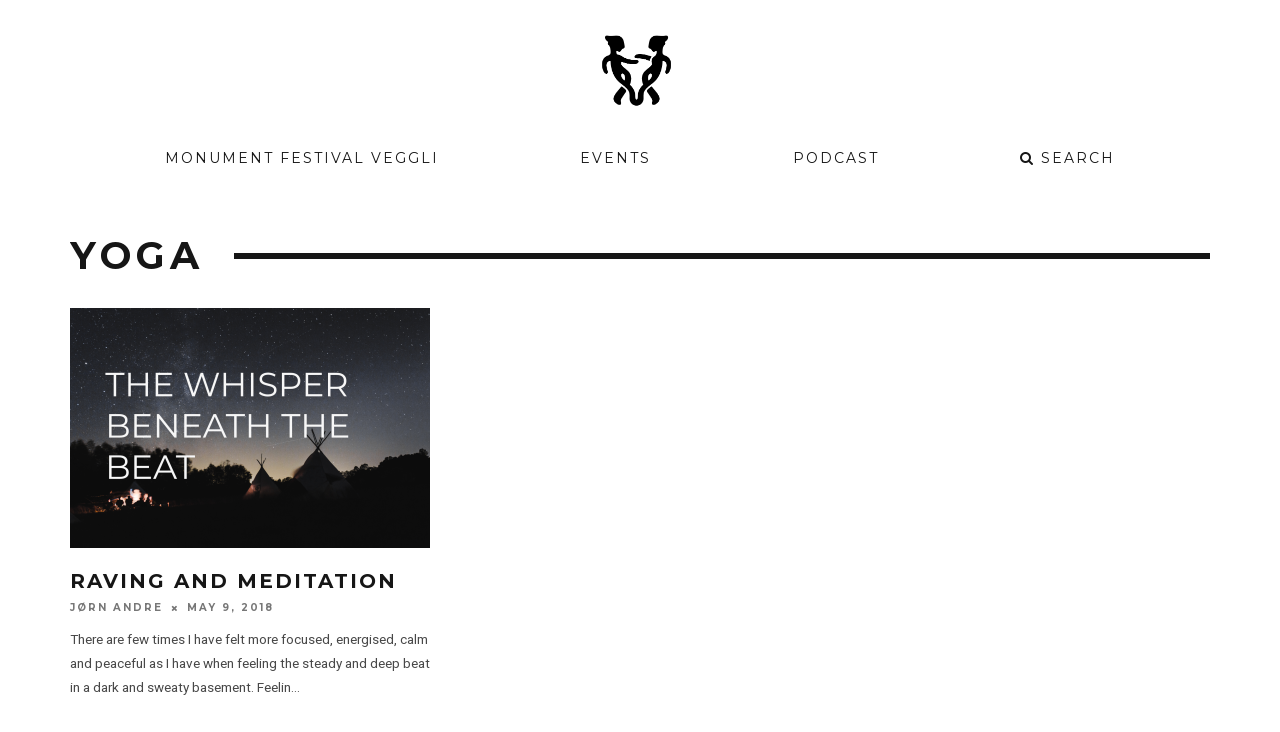

--- FILE ---
content_type: text/html; charset=UTF-8
request_url: https://mnmt.no/magazine/tag/yoga/
body_size: 17931
content:
<!DOCTYPE html>
<!--[if lt IE 7]><html lang="en-US" class="no-js lt-ie9 lt-ie8 lt-ie7"> <![endif]-->
<!--[if (IE 7)&!(IEMobile)]><html lang="en-US" class="no-js lt-ie9 lt-ie8"><![endif]-->
<!--[if (IE 8)&!(IEMobile)]><html lang="en-US" class="no-js lt-ie9"><![endif]-->
<!--[if gt IE 8]><!--> <html lang="en-US" class="no-js"><!--<![endif]-->

	<head>

		<meta charset="utf-8">
		<!-- Google Chrome Frame for IE -->
		<!--[if IE]><meta http-equiv="X-UA-Compatible" content="IE=edge" /><![endif]-->
		<!-- mobile meta -->
                    <meta name="viewport" content="width=device-width, initial-scale=1.0"/>
        
		<link rel="pingback" href="https://mnmt.no/xmlrpc.php">

		
		<!-- head extras -->
		<meta name='robots' content='index, follow, max-image-preview:large, max-snippet:-1, max-video-preview:-1' />

	<!-- This site is optimized with the Yoast SEO plugin v22.4 - https://yoast.com/wordpress/plugins/seo/ -->
	<title>yoga Archives - Monument - Connecting people through Techno music 🖤</title>
	<link rel="canonical" href="https://mnmt.no/magazine/tag/yoga/" />
	<meta property="og:locale" content="en_US" />
	<meta property="og:type" content="article" />
	<meta property="og:title" content="yoga Archives - Monument - Connecting people through Techno music 🖤" />
	<meta property="og:url" content="https://mnmt.no/magazine/tag/yoga/" />
	<meta property="og:site_name" content="Monument - Connecting people through Techno music 🖤" />
	<meta name="twitter:card" content="summary_large_image" />
	<meta name="twitter:site" content="@MonumentPodcast" />
	<script type="application/ld+json" class="yoast-schema-graph">{"@context":"https://schema.org","@graph":[{"@type":"CollectionPage","@id":"https://mnmt.no/magazine/tag/yoga/","url":"https://mnmt.no/magazine/tag/yoga/","name":"yoga Archives - Monument - Connecting people through Techno music 🖤","isPartOf":{"@id":"https://mnmt.no/#website"},"primaryImageOfPage":{"@id":"https://mnmt.no/magazine/tag/yoga/#primaryimage"},"image":{"@id":"https://mnmt.no/magazine/tag/yoga/#primaryimage"},"thumbnailUrl":"https://i0.wp.com/mnmt.no/wp-content/uploads/2018/05/cover1-1.png?fit=1518%2C1000&ssl=1","breadcrumb":{"@id":"https://mnmt.no/magazine/tag/yoga/#breadcrumb"},"inLanguage":"en-US"},{"@type":"ImageObject","inLanguage":"en-US","@id":"https://mnmt.no/magazine/tag/yoga/#primaryimage","url":"https://i0.wp.com/mnmt.no/wp-content/uploads/2018/05/cover1-1.png?fit=1518%2C1000&ssl=1","contentUrl":"https://i0.wp.com/mnmt.no/wp-content/uploads/2018/05/cover1-1.png?fit=1518%2C1000&ssl=1","width":1518,"height":1000},{"@type":"BreadcrumbList","@id":"https://mnmt.no/magazine/tag/yoga/#breadcrumb","itemListElement":[{"@type":"ListItem","position":1,"name":"Home","item":"https://mnmt.no/"},{"@type":"ListItem","position":2,"name":"yoga"}]},{"@type":"WebSite","@id":"https://mnmt.no/#website","url":"https://mnmt.no/","name":"Monument - Connecting people through Techno music 🖤","description":"We love quality techno music because it connects us. The combination of music and people is our inspiration when we design unique experiences where people can break free from everyday life.","publisher":{"@id":"https://mnmt.no/#organization"},"potentialAction":[{"@type":"SearchAction","target":{"@type":"EntryPoint","urlTemplate":"https://mnmt.no/?s={search_term_string}"},"query-input":"required name=search_term_string"}],"inLanguage":"en-US"},{"@type":"Organization","@id":"https://mnmt.no/#organization","name":"Monument Techno","url":"https://mnmt.no/","logo":{"@type":"ImageObject","inLanguage":"en-US","@id":"https://mnmt.no/#/schema/logo/image/","url":"https://i1.wp.com/mnmt.no/wp-content/uploads/2016/01/Monument_Logo_Black_RGB-1.png?fit=5234%2C2000&ssl=1","contentUrl":"https://i1.wp.com/mnmt.no/wp-content/uploads/2016/01/Monument_Logo_Black_RGB-1.png?fit=5234%2C2000&ssl=1","width":5234,"height":2000,"caption":"Monument Techno"},"image":{"@id":"https://mnmt.no/#/schema/logo/image/"},"sameAs":["https://www.facebook.com/MonuMnt/","https://twitter.com/MonumentPodcast","https://www.instagram.com/mnmt.no/","http://www.youtube.com/c/MonumentPodcast"]}]}</script>
	<!-- / Yoast SEO plugin. -->


<link rel='dns-prefetch' href='//secure.gravatar.com' />
<link rel='dns-prefetch' href='//stats.wp.com' />
<link rel='dns-prefetch' href='//fonts.googleapis.com' />
<link rel='dns-prefetch' href='//v0.wordpress.com' />
<link rel='dns-prefetch' href='//i0.wp.com' />
<link rel="alternate" type="application/rss+xml" title="Monument - Connecting people through Techno music 🖤 &raquo; Feed" href="https://mnmt.no/feed/" />
<link rel="alternate" type="application/rss+xml" title="Monument - Connecting people through Techno music 🖤 &raquo; Comments Feed" href="https://mnmt.no/comments/feed/" />
<link rel="alternate" type="application/rss+xml" title="Monument - Connecting people through Techno music 🖤 &raquo; yoga Tag Feed" href="https://mnmt.no/magazine/tag/yoga/feed/" />
		<!-- This site uses the Google Analytics by MonsterInsights plugin v8.25.0 - Using Analytics tracking - https://www.monsterinsights.com/ -->
		<!-- Note: MonsterInsights is not currently configured on this site. The site owner needs to authenticate with Google Analytics in the MonsterInsights settings panel. -->
					<!-- No tracking code set -->
				<!-- / Google Analytics by MonsterInsights -->
		<script type="text/javascript">
/* <![CDATA[ */
window._wpemojiSettings = {"baseUrl":"https:\/\/s.w.org\/images\/core\/emoji\/15.0.3\/72x72\/","ext":".png","svgUrl":"https:\/\/s.w.org\/images\/core\/emoji\/15.0.3\/svg\/","svgExt":".svg","source":{"concatemoji":"https:\/\/mnmt.no\/wp-includes\/js\/wp-emoji-release.min.js?ver=6.5.2"}};
/*! This file is auto-generated */
!function(i,n){var o,s,e;function c(e){try{var t={supportTests:e,timestamp:(new Date).valueOf()};sessionStorage.setItem(o,JSON.stringify(t))}catch(e){}}function p(e,t,n){e.clearRect(0,0,e.canvas.width,e.canvas.height),e.fillText(t,0,0);var t=new Uint32Array(e.getImageData(0,0,e.canvas.width,e.canvas.height).data),r=(e.clearRect(0,0,e.canvas.width,e.canvas.height),e.fillText(n,0,0),new Uint32Array(e.getImageData(0,0,e.canvas.width,e.canvas.height).data));return t.every(function(e,t){return e===r[t]})}function u(e,t,n){switch(t){case"flag":return n(e,"\ud83c\udff3\ufe0f\u200d\u26a7\ufe0f","\ud83c\udff3\ufe0f\u200b\u26a7\ufe0f")?!1:!n(e,"\ud83c\uddfa\ud83c\uddf3","\ud83c\uddfa\u200b\ud83c\uddf3")&&!n(e,"\ud83c\udff4\udb40\udc67\udb40\udc62\udb40\udc65\udb40\udc6e\udb40\udc67\udb40\udc7f","\ud83c\udff4\u200b\udb40\udc67\u200b\udb40\udc62\u200b\udb40\udc65\u200b\udb40\udc6e\u200b\udb40\udc67\u200b\udb40\udc7f");case"emoji":return!n(e,"\ud83d\udc26\u200d\u2b1b","\ud83d\udc26\u200b\u2b1b")}return!1}function f(e,t,n){var r="undefined"!=typeof WorkerGlobalScope&&self instanceof WorkerGlobalScope?new OffscreenCanvas(300,150):i.createElement("canvas"),a=r.getContext("2d",{willReadFrequently:!0}),o=(a.textBaseline="top",a.font="600 32px Arial",{});return e.forEach(function(e){o[e]=t(a,e,n)}),o}function t(e){var t=i.createElement("script");t.src=e,t.defer=!0,i.head.appendChild(t)}"undefined"!=typeof Promise&&(o="wpEmojiSettingsSupports",s=["flag","emoji"],n.supports={everything:!0,everythingExceptFlag:!0},e=new Promise(function(e){i.addEventListener("DOMContentLoaded",e,{once:!0})}),new Promise(function(t){var n=function(){try{var e=JSON.parse(sessionStorage.getItem(o));if("object"==typeof e&&"number"==typeof e.timestamp&&(new Date).valueOf()<e.timestamp+604800&&"object"==typeof e.supportTests)return e.supportTests}catch(e){}return null}();if(!n){if("undefined"!=typeof Worker&&"undefined"!=typeof OffscreenCanvas&&"undefined"!=typeof URL&&URL.createObjectURL&&"undefined"!=typeof Blob)try{var e="postMessage("+f.toString()+"("+[JSON.stringify(s),u.toString(),p.toString()].join(",")+"));",r=new Blob([e],{type:"text/javascript"}),a=new Worker(URL.createObjectURL(r),{name:"wpTestEmojiSupports"});return void(a.onmessage=function(e){c(n=e.data),a.terminate(),t(n)})}catch(e){}c(n=f(s,u,p))}t(n)}).then(function(e){for(var t in e)n.supports[t]=e[t],n.supports.everything=n.supports.everything&&n.supports[t],"flag"!==t&&(n.supports.everythingExceptFlag=n.supports.everythingExceptFlag&&n.supports[t]);n.supports.everythingExceptFlag=n.supports.everythingExceptFlag&&!n.supports.flag,n.DOMReady=!1,n.readyCallback=function(){n.DOMReady=!0}}).then(function(){return e}).then(function(){var e;n.supports.everything||(n.readyCallback(),(e=n.source||{}).concatemoji?t(e.concatemoji):e.wpemoji&&e.twemoji&&(t(e.twemoji),t(e.wpemoji)))}))}((window,document),window._wpemojiSettings);
/* ]]> */
</script>
<link rel='stylesheet' id='sbi_styles-css' href='https://mnmt.no/wp-content/plugins/instagram-feed/css/sbi-styles.min.css?ver=6.2.10' type='text/css' media='all' />
<style id='wp-emoji-styles-inline-css' type='text/css'>

	img.wp-smiley, img.emoji {
		display: inline !important;
		border: none !important;
		box-shadow: none !important;
		height: 1em !important;
		width: 1em !important;
		margin: 0 0.07em !important;
		vertical-align: -0.1em !important;
		background: none !important;
		padding: 0 !important;
	}
</style>
<link rel='stylesheet' id='wp-block-library-css' href='https://mnmt.no/wp-includes/css/dist/block-library/style.min.css?ver=6.5.2' type='text/css' media='all' />
<style id='wp-block-library-inline-css' type='text/css'>
.has-text-align-justify{text-align:justify;}
</style>
<link rel='stylesheet' id='mediaelement-css' href='https://mnmt.no/wp-includes/js/mediaelement/mediaelementplayer-legacy.min.css?ver=4.2.17' type='text/css' media='all' />
<link rel='stylesheet' id='wp-mediaelement-css' href='https://mnmt.no/wp-includes/js/mediaelement/wp-mediaelement.min.css?ver=6.5.2' type='text/css' media='all' />
<style id='jetpack-sharing-buttons-style-inline-css' type='text/css'>
.jetpack-sharing-buttons__services-list{display:flex;flex-direction:row;flex-wrap:wrap;gap:0;list-style-type:none;margin:5px;padding:0}.jetpack-sharing-buttons__services-list.has-small-icon-size{font-size:12px}.jetpack-sharing-buttons__services-list.has-normal-icon-size{font-size:16px}.jetpack-sharing-buttons__services-list.has-large-icon-size{font-size:24px}.jetpack-sharing-buttons__services-list.has-huge-icon-size{font-size:36px}@media print{.jetpack-sharing-buttons__services-list{display:none!important}}.editor-styles-wrapper .wp-block-jetpack-sharing-buttons{gap:0;padding-inline-start:0}ul.jetpack-sharing-buttons__services-list.has-background{padding:1.25em 2.375em}
</style>
<link rel='stylesheet' id='mpp_gutenberg-css' href='https://mnmt.no/wp-content/plugins/metronet-profile-picture/dist/blocks.style.build.css?ver=2.6.0' type='text/css' media='all' />
<style id='classic-theme-styles-inline-css' type='text/css'>
/*! This file is auto-generated */
.wp-block-button__link{color:#fff;background-color:#32373c;border-radius:9999px;box-shadow:none;text-decoration:none;padding:calc(.667em + 2px) calc(1.333em + 2px);font-size:1.125em}.wp-block-file__button{background:#32373c;color:#fff;text-decoration:none}
</style>
<style id='global-styles-inline-css' type='text/css'>
body{--wp--preset--color--black: #000000;--wp--preset--color--cyan-bluish-gray: #abb8c3;--wp--preset--color--white: #ffffff;--wp--preset--color--pale-pink: #f78da7;--wp--preset--color--vivid-red: #cf2e2e;--wp--preset--color--luminous-vivid-orange: #ff6900;--wp--preset--color--luminous-vivid-amber: #fcb900;--wp--preset--color--light-green-cyan: #7bdcb5;--wp--preset--color--vivid-green-cyan: #00d084;--wp--preset--color--pale-cyan-blue: #8ed1fc;--wp--preset--color--vivid-cyan-blue: #0693e3;--wp--preset--color--vivid-purple: #9b51e0;--wp--preset--gradient--vivid-cyan-blue-to-vivid-purple: linear-gradient(135deg,rgba(6,147,227,1) 0%,rgb(155,81,224) 100%);--wp--preset--gradient--light-green-cyan-to-vivid-green-cyan: linear-gradient(135deg,rgb(122,220,180) 0%,rgb(0,208,130) 100%);--wp--preset--gradient--luminous-vivid-amber-to-luminous-vivid-orange: linear-gradient(135deg,rgba(252,185,0,1) 0%,rgba(255,105,0,1) 100%);--wp--preset--gradient--luminous-vivid-orange-to-vivid-red: linear-gradient(135deg,rgba(255,105,0,1) 0%,rgb(207,46,46) 100%);--wp--preset--gradient--very-light-gray-to-cyan-bluish-gray: linear-gradient(135deg,rgb(238,238,238) 0%,rgb(169,184,195) 100%);--wp--preset--gradient--cool-to-warm-spectrum: linear-gradient(135deg,rgb(74,234,220) 0%,rgb(151,120,209) 20%,rgb(207,42,186) 40%,rgb(238,44,130) 60%,rgb(251,105,98) 80%,rgb(254,248,76) 100%);--wp--preset--gradient--blush-light-purple: linear-gradient(135deg,rgb(255,206,236) 0%,rgb(152,150,240) 100%);--wp--preset--gradient--blush-bordeaux: linear-gradient(135deg,rgb(254,205,165) 0%,rgb(254,45,45) 50%,rgb(107,0,62) 100%);--wp--preset--gradient--luminous-dusk: linear-gradient(135deg,rgb(255,203,112) 0%,rgb(199,81,192) 50%,rgb(65,88,208) 100%);--wp--preset--gradient--pale-ocean: linear-gradient(135deg,rgb(255,245,203) 0%,rgb(182,227,212) 50%,rgb(51,167,181) 100%);--wp--preset--gradient--electric-grass: linear-gradient(135deg,rgb(202,248,128) 0%,rgb(113,206,126) 100%);--wp--preset--gradient--midnight: linear-gradient(135deg,rgb(2,3,129) 0%,rgb(40,116,252) 100%);--wp--preset--font-size--small: 13px;--wp--preset--font-size--medium: 20px;--wp--preset--font-size--large: 36px;--wp--preset--font-size--x-large: 42px;--wp--preset--spacing--20: 0.44rem;--wp--preset--spacing--30: 0.67rem;--wp--preset--spacing--40: 1rem;--wp--preset--spacing--50: 1.5rem;--wp--preset--spacing--60: 2.25rem;--wp--preset--spacing--70: 3.38rem;--wp--preset--spacing--80: 5.06rem;--wp--preset--shadow--natural: 6px 6px 9px rgba(0, 0, 0, 0.2);--wp--preset--shadow--deep: 12px 12px 50px rgba(0, 0, 0, 0.4);--wp--preset--shadow--sharp: 6px 6px 0px rgba(0, 0, 0, 0.2);--wp--preset--shadow--outlined: 6px 6px 0px -3px rgba(255, 255, 255, 1), 6px 6px rgba(0, 0, 0, 1);--wp--preset--shadow--crisp: 6px 6px 0px rgba(0, 0, 0, 1);}:where(.is-layout-flex){gap: 0.5em;}:where(.is-layout-grid){gap: 0.5em;}body .is-layout-flow > .alignleft{float: left;margin-inline-start: 0;margin-inline-end: 2em;}body .is-layout-flow > .alignright{float: right;margin-inline-start: 2em;margin-inline-end: 0;}body .is-layout-flow > .aligncenter{margin-left: auto !important;margin-right: auto !important;}body .is-layout-constrained > .alignleft{float: left;margin-inline-start: 0;margin-inline-end: 2em;}body .is-layout-constrained > .alignright{float: right;margin-inline-start: 2em;margin-inline-end: 0;}body .is-layout-constrained > .aligncenter{margin-left: auto !important;margin-right: auto !important;}body .is-layout-constrained > :where(:not(.alignleft):not(.alignright):not(.alignfull)){max-width: var(--wp--style--global--content-size);margin-left: auto !important;margin-right: auto !important;}body .is-layout-constrained > .alignwide{max-width: var(--wp--style--global--wide-size);}body .is-layout-flex{display: flex;}body .is-layout-flex{flex-wrap: wrap;align-items: center;}body .is-layout-flex > *{margin: 0;}body .is-layout-grid{display: grid;}body .is-layout-grid > *{margin: 0;}:where(.wp-block-columns.is-layout-flex){gap: 2em;}:where(.wp-block-columns.is-layout-grid){gap: 2em;}:where(.wp-block-post-template.is-layout-flex){gap: 1.25em;}:where(.wp-block-post-template.is-layout-grid){gap: 1.25em;}.has-black-color{color: var(--wp--preset--color--black) !important;}.has-cyan-bluish-gray-color{color: var(--wp--preset--color--cyan-bluish-gray) !important;}.has-white-color{color: var(--wp--preset--color--white) !important;}.has-pale-pink-color{color: var(--wp--preset--color--pale-pink) !important;}.has-vivid-red-color{color: var(--wp--preset--color--vivid-red) !important;}.has-luminous-vivid-orange-color{color: var(--wp--preset--color--luminous-vivid-orange) !important;}.has-luminous-vivid-amber-color{color: var(--wp--preset--color--luminous-vivid-amber) !important;}.has-light-green-cyan-color{color: var(--wp--preset--color--light-green-cyan) !important;}.has-vivid-green-cyan-color{color: var(--wp--preset--color--vivid-green-cyan) !important;}.has-pale-cyan-blue-color{color: var(--wp--preset--color--pale-cyan-blue) !important;}.has-vivid-cyan-blue-color{color: var(--wp--preset--color--vivid-cyan-blue) !important;}.has-vivid-purple-color{color: var(--wp--preset--color--vivid-purple) !important;}.has-black-background-color{background-color: var(--wp--preset--color--black) !important;}.has-cyan-bluish-gray-background-color{background-color: var(--wp--preset--color--cyan-bluish-gray) !important;}.has-white-background-color{background-color: var(--wp--preset--color--white) !important;}.has-pale-pink-background-color{background-color: var(--wp--preset--color--pale-pink) !important;}.has-vivid-red-background-color{background-color: var(--wp--preset--color--vivid-red) !important;}.has-luminous-vivid-orange-background-color{background-color: var(--wp--preset--color--luminous-vivid-orange) !important;}.has-luminous-vivid-amber-background-color{background-color: var(--wp--preset--color--luminous-vivid-amber) !important;}.has-light-green-cyan-background-color{background-color: var(--wp--preset--color--light-green-cyan) !important;}.has-vivid-green-cyan-background-color{background-color: var(--wp--preset--color--vivid-green-cyan) !important;}.has-pale-cyan-blue-background-color{background-color: var(--wp--preset--color--pale-cyan-blue) !important;}.has-vivid-cyan-blue-background-color{background-color: var(--wp--preset--color--vivid-cyan-blue) !important;}.has-vivid-purple-background-color{background-color: var(--wp--preset--color--vivid-purple) !important;}.has-black-border-color{border-color: var(--wp--preset--color--black) !important;}.has-cyan-bluish-gray-border-color{border-color: var(--wp--preset--color--cyan-bluish-gray) !important;}.has-white-border-color{border-color: var(--wp--preset--color--white) !important;}.has-pale-pink-border-color{border-color: var(--wp--preset--color--pale-pink) !important;}.has-vivid-red-border-color{border-color: var(--wp--preset--color--vivid-red) !important;}.has-luminous-vivid-orange-border-color{border-color: var(--wp--preset--color--luminous-vivid-orange) !important;}.has-luminous-vivid-amber-border-color{border-color: var(--wp--preset--color--luminous-vivid-amber) !important;}.has-light-green-cyan-border-color{border-color: var(--wp--preset--color--light-green-cyan) !important;}.has-vivid-green-cyan-border-color{border-color: var(--wp--preset--color--vivid-green-cyan) !important;}.has-pale-cyan-blue-border-color{border-color: var(--wp--preset--color--pale-cyan-blue) !important;}.has-vivid-cyan-blue-border-color{border-color: var(--wp--preset--color--vivid-cyan-blue) !important;}.has-vivid-purple-border-color{border-color: var(--wp--preset--color--vivid-purple) !important;}.has-vivid-cyan-blue-to-vivid-purple-gradient-background{background: var(--wp--preset--gradient--vivid-cyan-blue-to-vivid-purple) !important;}.has-light-green-cyan-to-vivid-green-cyan-gradient-background{background: var(--wp--preset--gradient--light-green-cyan-to-vivid-green-cyan) !important;}.has-luminous-vivid-amber-to-luminous-vivid-orange-gradient-background{background: var(--wp--preset--gradient--luminous-vivid-amber-to-luminous-vivid-orange) !important;}.has-luminous-vivid-orange-to-vivid-red-gradient-background{background: var(--wp--preset--gradient--luminous-vivid-orange-to-vivid-red) !important;}.has-very-light-gray-to-cyan-bluish-gray-gradient-background{background: var(--wp--preset--gradient--very-light-gray-to-cyan-bluish-gray) !important;}.has-cool-to-warm-spectrum-gradient-background{background: var(--wp--preset--gradient--cool-to-warm-spectrum) !important;}.has-blush-light-purple-gradient-background{background: var(--wp--preset--gradient--blush-light-purple) !important;}.has-blush-bordeaux-gradient-background{background: var(--wp--preset--gradient--blush-bordeaux) !important;}.has-luminous-dusk-gradient-background{background: var(--wp--preset--gradient--luminous-dusk) !important;}.has-pale-ocean-gradient-background{background: var(--wp--preset--gradient--pale-ocean) !important;}.has-electric-grass-gradient-background{background: var(--wp--preset--gradient--electric-grass) !important;}.has-midnight-gradient-background{background: var(--wp--preset--gradient--midnight) !important;}.has-small-font-size{font-size: var(--wp--preset--font-size--small) !important;}.has-medium-font-size{font-size: var(--wp--preset--font-size--medium) !important;}.has-large-font-size{font-size: var(--wp--preset--font-size--large) !important;}.has-x-large-font-size{font-size: var(--wp--preset--font-size--x-large) !important;}
.wp-block-navigation a:where(:not(.wp-element-button)){color: inherit;}
:where(.wp-block-post-template.is-layout-flex){gap: 1.25em;}:where(.wp-block-post-template.is-layout-grid){gap: 1.25em;}
:where(.wp-block-columns.is-layout-flex){gap: 2em;}:where(.wp-block-columns.is-layout-grid){gap: 2em;}
.wp-block-pullquote{font-size: 1.5em;line-height: 1.6;}
</style>
<link rel='stylesheet' id='awsm-team-css-css' href='https://mnmt.no/wp-content/plugins/awsm-team-pro/css/team.min.css?ver=1.10.2' type='text/css' media='all' />
<link rel='stylesheet' id='contact-form-7-css' href='https://mnmt.no/wp-content/plugins/contact-form-7/includes/css/styles.css?ver=5.9.3' type='text/css' media='all' />
<link rel='stylesheet' id='mc4wp-form-themes-css' href='https://mnmt.no/wp-content/plugins/mailchimp-for-wp/assets/css/form-themes.css?ver=4.9.11' type='text/css' media='all' />
<link rel='stylesheet' id='wordpress-popular-posts-css-css' href='https://mnmt.no/wp-content/plugins/wordpress-popular-posts/assets/css/wpp.css?ver=6.4.2' type='text/css' media='all' />
<link rel='stylesheet' id='login-with-ajax-css' href='https://mnmt.no/wp-content/themes/15zine/plugins/login-with-ajax/widget.css?ver=4.3' type='text/css' media='all' />
<link rel='stylesheet' id='cb-main-stylesheet-css' href='https://mnmt.no/wp-content/themes/15zine/library/css/style.min.css?ver=3.2.2' type='text/css' media='all' />
<link rel='stylesheet' id='cb-font-stylesheet-css' href='//fonts.googleapis.com/css?family=Montserrat%3A400%2C700%7CRoboto%3A400%2C700%2C400italic&#038;ver=3.2.2' type='text/css' media='all' />
<!--[if lt IE 10]>
<link rel='stylesheet' id='cb-ie-only-css' href='https://mnmt.no/wp-content/themes/15zine/library/css/ie.css?ver=3.2.2' type='text/css' media='all' />
<![endif]-->
<link rel='stylesheet' id='mnmt-main-stylesheet-css' href='https://mnmt.no/wp-content/themes/15zine-mnmt/style.css?ver=3.2.2' type='text/css' media='all' />
<link rel='stylesheet' id='jetpack_css-css' href='https://mnmt.no/wp-content/plugins/jetpack/css/jetpack.css?ver=13.3' type='text/css' media='all' />
<script type="text/javascript" src="https://mnmt.no/wp-includes/js/jquery/jquery.min.js?ver=3.7.1" id="jquery-core-js"></script>
<script type="text/javascript" src="https://mnmt.no/wp-includes/js/jquery/jquery-migrate.min.js?ver=3.4.1" id="jquery-migrate-js"></script>
<script type="application/json" id="wpp-json">

{"sampling_active":0,"sampling_rate":100,"ajax_url":"https:\/\/mnmt.no\/wp-json\/wordpress-popular-posts\/v1\/popular-posts","api_url":"https:\/\/mnmt.no\/wp-json\/wordpress-popular-posts","ID":0,"token":"316a335663","lang":0,"debug":0}

</script>
<script type="text/javascript" src="https://mnmt.no/wp-content/plugins/wordpress-popular-posts/assets/js/wpp.min.js?ver=6.4.2" id="wpp-js-js"></script>
<script type="text/javascript" id="login-with-ajax-js-extra">
/* <![CDATA[ */
var LWA = {"ajaxurl":"https:\/\/mnmt.no\/wp-admin\/admin-ajax.php","off":""};
/* ]]> */
</script>
<script type="text/javascript" src="https://mnmt.no/wp-content/themes/15zine/plugins/login-with-ajax/login-with-ajax.js?ver=4.3" id="login-with-ajax-js"></script>
<script type="text/javascript" src="https://mnmt.no/wp-content/plugins/login-with-ajax/ajaxify/ajaxify.min.js?ver=4.3" id="login-with-ajax-ajaxify-js"></script>
<script type="text/javascript" src="https://mnmt.no/wp-content/themes/15zine/library/js/modernizr.custom.min.js?ver=2.6.2" id="cb-modernizr-js"></script>
<link rel="https://api.w.org/" href="https://mnmt.no/wp-json/" /><link rel="alternate" type="application/json" href="https://mnmt.no/wp-json/wp/v2/tags/1075" /><link rel="EditURI" type="application/rsd+xml" title="RSD" href="https://mnmt.no/xmlrpc.php?rsd" />
<meta name="generator" content="WordPress 6.5.2" />
	<style type="text/css">
		.embed-container { position: relative; padding-bottom: 56.25%; height: 0; overflow: hidden; }
		.embed-container iframe, .embed-container object, .embed-container embed, .embed-container video { position: absolute; top: 0; left: 0; width: 100%; height: 100%; }
	</style>
		<style>img#wpstats{display:none}</style>
		            <style id="wpp-loading-animation-styles">@-webkit-keyframes bgslide{from{background-position-x:0}to{background-position-x:-200%}}@keyframes bgslide{from{background-position-x:0}to{background-position-x:-200%}}.wpp-widget-placeholder,.wpp-widget-block-placeholder,.wpp-shortcode-placeholder{margin:0 auto;width:60px;height:3px;background:#dd3737;background:linear-gradient(90deg,#dd3737 0%,#571313 10%,#dd3737 100%);background-size:200% auto;border-radius:3px;-webkit-animation:bgslide 1s infinite linear;animation:bgslide 1s infinite linear}</style>
            <style type="text/css">#cb-nav-bar .cb-mega-menu-columns .cb-sub-menu > li > a { color: #f2c231; }.cb-meta-style-1 .cb-article-meta { background: rgba(0, 0, 0, 0.25); }@media only screen and (min-width: 768px) {
                .cb-module-block .cb-meta-style-1:hover .cb-article-meta { background: rgba(0, 0, 0, 0.75); }
                .cb-module-block .cb-meta-style-2:hover img, .cb-module-block .cb-meta-style-4:hover img, .cb-grid-x .cb-grid-feature:hover img, .cb-grid-x .cb-grid-feature:hover .cb-fi-cover, .cb-slider li:hover img { opacity: 0.25; }
            }@media only screen and (min-width: 1020px){ body { font-size: 15px; }}.cb-menu-light #cb-nav-bar .cb-main-nav, .cb-stuck.cb-menu-light #cb-nav-bar .cb-nav-bar-wrap, .cb-menu-light.cb-fis-big-border #cb-nav-bar .cb-nav-bar-wrap { border-bottom-color: transparent; }</style><!-- end custom css --><style type="text/css">body, #respond, .cb-font-body { font-family: 'Roboto', sans-serif; } h1, h2, h3, h4, h5, h6, .cb-font-header, #bbp-user-navigation, .cb-byline{ font-family:'Montserrat', sans-serif; }</style><style></style><link rel="icon" href="https://i0.wp.com/mnmt.no/wp-content/uploads/2022/06/cropped-fav_3-1.png?fit=32%2C32&#038;ssl=1" sizes="32x32" />
<link rel="icon" href="https://i0.wp.com/mnmt.no/wp-content/uploads/2022/06/cropped-fav_3-1.png?fit=192%2C192&#038;ssl=1" sizes="192x192" />
<link rel="apple-touch-icon" href="https://i0.wp.com/mnmt.no/wp-content/uploads/2022/06/cropped-fav_3-1.png?fit=180%2C180&#038;ssl=1" />
<meta name="msapplication-TileImage" content="https://i0.wp.com/mnmt.no/wp-content/uploads/2022/06/cropped-fav_3-1.png?fit=270%2C270&#038;ssl=1" />
<link rel="stylesheet" type="text/css" id="wp-custom-css" href="https://mnmt.no/?custom-css=c896056f54" />		<!-- end head extras -->

	</head>

	<body class="archive tag tag-yoga tag-1075  cb-sidebar-none cb-sidebar-none-fw  cb-sticky-mm  cb-tm-light cb-body-light cb-menu-light cb-mm-dark cb-footer-dark  cb-fw-bs  cb-m-logo-off cb-m-sticky cb-sw-tm-box cb-sw-header-box cb-sw-menu-box cb-sw-footer-fw  cb-menu-al-left">

		
		<div id="cb-outer-container">

			
				<div id="cb-top-menu" class="clearfix cb-font-header  wrap cb-tm-only-mob">
					<div class="wrap clearfix cb-site-padding cb-top-menu-wrap">

													<div class="cb-left-side cb-mob">

								<a href="#" id="cb-mob-open" class="cb-link"><i class="fa fa-bars"></i></a>
															</div>
						                                                <ul class="cb-top-nav cb-only-mob-menu cb-right-side"><li class="cb-icon-search cb-menu-icons-extra"><a href="#" title="Search" id="cb-s-trigger-mob"><i class="fa fa-search"></i></a></li></ul>                        					</div>
				</div>

				<div id="cb-mob-menu" class="cb-mob-menu">
					<div class="cb-mob-close-wrap">
						
						<a href="#" id="cb-mob-close" class="cb-link"><i class="fa cb-times"></i></a>
										    </div>

					<div class="cb-mob-menu-wrap">
						<ul id="cb-mob-ul" class="cb-mobile-nav cb-top-nav cb-mob-ul-show"><li class="menu-item menu-item-type-custom menu-item-object-custom menu-item-9606"><a target="_blank" rel="noopener" href="https://festival.mnmt.no/">Monument Festival Veggli</a></li>
<li class="menu-item menu-item-type-post_type menu-item-object-page menu-item-16958"><a href="https://mnmt.no/?page_id=16323">Events</a></li>
<li class="menu-item menu-item-type-post_type menu-item-object-page menu-item-has-children cb-has-children menu-item-806"><a href="https://mnmt.no/podcast/">PODCAST</a>
<ul class="sub-menu">
	<li class="menu-item menu-item-type-post_type menu-item-object-page menu-item-3916"><a href="https://mnmt.no/podcast/">Web Player</a></li>
	<li class="menu-item menu-item-type-custom menu-item-object-custom menu-item-2829"><a href="https://podcasters.spotify.com/podcast/3PtLxIKM0gdvSKcc53W3MY/overview">Spotify</a></li>
	<li class="menu-item menu-item-type-custom menu-item-object-custom menu-item-11607"><a href="https://podcasts.apple.com/no/podcast/monument-techno-podcast/id1147084286">iPhone</a></li>
	<li class="menu-item menu-item-type-custom menu-item-object-custom menu-item-5295"><a href="http://soundcloud.com/monument-podcast">Soundcloud</a></li>
	<li class="menu-item menu-item-type-custom menu-item-object-custom menu-item-4830"><a href="http://www.subscribeonandroid.com/feeds.soundcloud.com/users/soundcloud:users:36637708/sounds.rss">Android</a></li>
	<li class="menu-item menu-item-type-custom menu-item-object-custom menu-item-2830"><a href="https://tunein.com/podcasts/p1163029/">tunein</a></li>
</ul>
</li>
</ul>											</div>

				</div>
			
			<div id="cb-container" class="clearfix" >
									<header id="cb-header" class="cb-header  wrap">

					    <div id="cb-logo-box" class="cb-logo-center wrap">
	                    				<div id="logo">
				<a href="https://mnmt.no">
					<img src="https://mnmt.no/wp-content/uploads/2016/01/68786767.png" alt=" logo" >
				</a>
			</div>
				                        	                    </div>

					</header>
				
				<div id="cb-lwa" class="cb-lwa-modal cb-modal"><div class="cb-close-m cb-ta-right"><i class="fa cb-times"></i></div>
<div class="cb-lwa-modal-inner cb-modal-inner cb-light-loader cb-pre-load cb-font-header clearfix">
    <div class="lwa lwa-default clearfix">
                
        

        <form class="lwa-form cb-form cb-form-active clearfix" action="https://mnmt.no/wp-login.php?template=default" method="post">
            
            <div class="cb-form-body">
                <input class="cb-form-input cb-form-input-username" type="text" name="log" placeholder="Username">
                <input class="cb-form-input" type="password" name="pwd" placeholder="Password">
                                <span class="lwa-status cb-ta-center"></span>
                <div class="cb-submit cb-ta-center">
                  <input type="submit" name="wp-submit" class="lwa_wp-submit cb-submit-form" value="Log In" tabindex="100" />
                  <input type="hidden" name="lwa_profile_link" value="1" />
                  <input type="hidden" name="login-with-ajax" value="login" />
                </div>

                <div class="cb-remember-me cb-extra cb-ta-center"><label>Remember Me</label><input name="rememberme" type="checkbox" class="lwa-rememberme" value="forever" /></div>
                
                <div class="cb-lost-password cb-extra cb-ta-center">
                                          <a class="lwa-links-remember cb-title-trigger cb-trigger-pass" href="https://mnmt.no/wp-login.php?action=lostpassword&#038;template=default" title="Lost your password?">Lost your password?</a>
                                     </div>
           </div>
        </form>
        
                <form class="lwa-remember cb-form clearfix" action="https://mnmt.no/wp-login.php?action=lostpassword&#038;template=default" method="post">

            <div class="cb-form-body">

                <input type="text" name="user_login" class="lwa-user-remember cb-form-input" placeholder="Enter username or email">
                                <span class="lwa-status cb-ta-center"></span>

                 <div class="cb-submit cb-ta-center">
                        <input type="submit" value="Get New Password" class="lwa-button-remember cb-submit-form" />
                        <input type="hidden" name="login-with-ajax" value="remember" />
                 </div>
            </div>

        </form>
            </div>
</div></div><div id="cb-menu-search" class="cb-s-modal cb-modal"><div class="cb-close-m cb-ta-right"><i class="fa cb-times"></i></div><div class="cb-s-modal-inner cb-pre-load cb-light-loader cb-modal-inner cb-font-header cb-mega-three cb-mega-posts clearfix"><form method="get" class="cb-search" action="https://mnmt.no/">

    <input type="text" class="cb-search-field cb-font-header" placeholder="Search.." value="" name="s" title="" autocomplete="off">
    <button class="cb-search-submit" type="submit" value=""><i class="fa fa-search"></i></button>
    
</form><div id="cb-s-results"></div></div></div>				
									 <nav id="cb-nav-bar" class="clearfix  wrap">
					 	<div class="cb-nav-bar-wrap cb-site-padding clearfix cb-font-header  wrap">
		                    <ul class="cb-main-nav wrap clearfix"><li id="menu-item-9606" class="menu-item menu-item-type-custom menu-item-object-custom menu-item-9606"><a target="_blank" href="https://festival.mnmt.no/">Monument Festival Veggli</a></li>
<li id="menu-item-16958" class="menu-item menu-item-type-post_type menu-item-object-page menu-item-16958"><a href="https://mnmt.no/?page_id=16323">Events</a></li>
<li id="menu-item-806" class="menu-item menu-item-type-post_type menu-item-object-page menu-item-has-children cb-has-children menu-item-806"><a href="https://mnmt.no/podcast/">PODCAST</a><div class="cb-links-menu cb-menu-drop"><ul class="cb-sub-menu cb-sub-bg">	<li id="menu-item-3916" class="menu-item menu-item-type-post_type menu-item-object-page menu-item-3916"><a href="https://mnmt.no/podcast/" data-cb-c="804" class="cb-c-l">Web Player</a></li>
	<li id="menu-item-2829" class="menu-item menu-item-type-custom menu-item-object-custom menu-item-2829"><a href="https://podcasters.spotify.com/podcast/3PtLxIKM0gdvSKcc53W3MY/overview" data-cb-c="2829" class="cb-c-l">Spotify</a></li>
	<li id="menu-item-11607" class="menu-item menu-item-type-custom menu-item-object-custom menu-item-11607"><a href="https://podcasts.apple.com/no/podcast/monument-techno-podcast/id1147084286" data-cb-c="11607" class="cb-c-l">iPhone</a></li>
	<li id="menu-item-5295" class="menu-item menu-item-type-custom menu-item-object-custom menu-item-5295"><a href="http://soundcloud.com/monument-podcast" data-cb-c="5295" class="cb-c-l">Soundcloud</a></li>
	<li id="menu-item-4830" class="menu-item menu-item-type-custom menu-item-object-custom menu-item-4830"><a href="http://www.subscribeonandroid.com/feeds.soundcloud.com/users/soundcloud:users:36637708/sounds.rss" data-cb-c="4830" class="cb-c-l">Android</a></li>
	<li id="menu-item-2830" class="menu-item menu-item-type-custom menu-item-object-custom menu-item-2830"><a href="https://tunein.com/podcasts/p1163029/" data-cb-c="2830" class="cb-c-l">tunein</a></li>
</ul></div></li>
<li class="cb-icon-search cb-menu-icons-extra"><a href="#"  title="Search" id="cb-s-trigger-gen"><i class="fa fa-search"></i> <span class="cb-search-title">Search</span></a></li></ul>		                </div>
	 				</nav>
 				
<div id="cb-content" class="wrap cb-wrap-pad clearfix">

<div class="cb-main clearfix cb-module-block cb-blog-style-roll">        <div class="cb-module-header cb-category-header">
            <h1 class="cb-module-title">yoga</h1>                    </div>

          

<article id="post-6279" class="cb-blog-style-b cb-bs-c cb-module-a cb-article cb-article-row-3 cb-article-row cb-img-above-meta clearfix cb-separated cb-no-1 post-6279 post type-post status-publish format-standard has-post-thumbnail category-adepts category-magazine tag-esoteric tag-insight tag-meditation tag-rave tag-raving tag-yoga">

    <div class="cb-mask cb-img-fw" style="background-color: #222;">
        <a href="https://mnmt.no/magazine/2018/05/09/raving-and-meditation/"><img width="360" height="240" src="https://i0.wp.com/mnmt.no/wp-content/uploads/2018/05/cover1-1.png?resize=360%2C240&amp;ssl=1" class="attachment-cb-360-240 size-cb-360-240 wp-post-image" alt="" decoding="async" fetchpriority="high" srcset="https://i0.wp.com/mnmt.no/wp-content/uploads/2018/05/cover1-1.png?resize=360%2C240&amp;ssl=1 360w, https://i0.wp.com/mnmt.no/wp-content/uploads/2018/05/cover1-1.png?zoom=2&amp;resize=360%2C240&amp;ssl=1 720w, https://i0.wp.com/mnmt.no/wp-content/uploads/2018/05/cover1-1.png?zoom=3&amp;resize=360%2C240&amp;ssl=1 1080w" sizes="(max-width: 360px) 100vw, 360px" /></a>            </div>

    <div class="cb-meta">

        <h2 class="cb-post-title"><a href="https://mnmt.no/magazine/2018/05/09/raving-and-meditation/">Raving and Meditation</a></h2>

        <div class="cb-byline"><span class="cb-author"> <a href="https://mnmt.no/magazine/author/gorillatron/" title="Posts by Jørn Andre" class="author url fn" rel="author">Jørn Andre</a></span><span class="cb-separator"><i class="fa fa-times"></i></span><span class="cb-date"><time class=" " datetime="2018-05-09">May 9, 2018</time></span></div>
        <div class="cb-excerpt">There are few times I have felt more focused, energised, calm and peaceful as I have when feeling the steady and deep beat in a dark and sweaty basement. Feelin<span class="cb-excerpt-dots">...</span></div>

        
    </div>

</article>

<script>(function() {
	window.mc4wp = window.mc4wp || {
		listeners: [],
		forms: {
			on: function(evt, cb) {
				window.mc4wp.listeners.push(
					{
						event   : evt,
						callback: cb
					}
				);
			}
		}
	}
})();
</script><!-- Mailchimp for WordPress v4.9.11 - https://wordpress.org/plugins/mailchimp-for-wp/ --><form id="mc4wp-form-1" class="mc4wp-form mc4wp-form-4127 mc4wp-form-theme mc4wp-form-theme-dark" method="post" data-id="4127" data-name="" ><div class="mc4wp-form-fields"><style type="text/css">
	div.mailchimp-subscribe {
		text-align: center;
		width: 75%;
		max-width: 500px;
		margin: 0 auto;
      	clear: both;
	}
	p.inline {
		margin-top: 30px;  
	}
	p.inline label, p.inline input {
		display: inline;
	}
	p.inline input[type="email"] {
		width: 79%;  
	}
	p.inline input[type="submit"] {
		width: 19%;
	}
</style>

<div class="mailchimp-subscribe">
	<h3>TURN DISCOVERING NEW TECHNO INTO A WEEKLY RITUAL</h3>
	<p>Get techno recommendations, festival tips and reviews, opinions and interesting links delivered to your inbox every week      </p>
  
	<p class="inline">
		<input type="email" name="EMAIL" placeholder="Your email address" required />
		<input type="submit" value="Sign up" />
	</p>
</div></div><label style="display: none !important;">Leave this field empty if you're human: <input type="text" name="_mc4wp_honeypot" value="" tabindex="-1" autocomplete="off" /></label><input type="hidden" name="_mc4wp_timestamp" value="1769098963" /><input type="hidden" name="_mc4wp_form_id" value="4127" /><input type="hidden" name="_mc4wp_form_element_id" value="mc4wp-form-1" /><div class="mc4wp-response"></div></form><!-- / Mailchimp for WordPress Plugin --><nav class="cb-pagination clearfix"></nav>
    </div> <!-- .cb-main -->

    
</div> <!-- end /#cb-content -->

				</div> <!-- end #cb-container -->
    			
    			<footer id="cb-footer">

                            				<div id="cb-widgets" class="cb-footer-x cb-footer-e wrap clearfix cb-site-padding">

                                                            <div class="cb-one cb-column clearfix">
                                    <div id="instagram-feed-widget-3" class="cb-footer-widget clearfix widget_instagram-feed-widget"><h3 class="cb-footer-widget-title cb-widget-title">INSTAGRAM</h3>
<div id="sb_instagram"  class="sbi sbi_mob_col_1 sbi_tab_col_2 sbi_col_3 sbi_width_resp" style="width: 100%;" data-feedid="sbi_17841403838032471#6"  data-res="auto" data-cols="3" data-colsmobile="1" data-colstablet="2" data-num="6" data-nummobile="" data-shortcode-atts="{&quot;user&quot;:&quot;mnmt.no&quot;,&quot;cachetime&quot;:720}"  data-postid="6279" data-locatornonce="7a61c3e9d9" data-sbi-flags="favorLocal">
	<div class="sb_instagram_header  sbi_no_avatar"  style="padding-bottom: 0; margin-bottom: 10px;"  >
	<a href="https://www.instagram.com/mnmt.no/" target="_blank" rel="nofollow noopener"  title="@mnmt.no" class="sbi_header_link">
		<div class="sbi_header_text sbi_no_bio">
			
			<h3 style="color: rgb(255,255,255);">mnmt.no</h3>
					</div>

					<div class="sbi_header_img">
													<div class="sbi_header_hashtag_icon"  ><svg class="sbi_new_logo fa-instagram fa-w-14" aria-hidden="true" data-fa-processed="" aria-label="Instagram" data-prefix="fab" data-icon="instagram" role="img" viewBox="0 0 448 512">
	                <path fill="currentColor" d="M224.1 141c-63.6 0-114.9 51.3-114.9 114.9s51.3 114.9 114.9 114.9S339 319.5 339 255.9 287.7 141 224.1 141zm0 189.6c-41.1 0-74.7-33.5-74.7-74.7s33.5-74.7 74.7-74.7 74.7 33.5 74.7 74.7-33.6 74.7-74.7 74.7zm146.4-194.3c0 14.9-12 26.8-26.8 26.8-14.9 0-26.8-12-26.8-26.8s12-26.8 26.8-26.8 26.8 12 26.8 26.8zm76.1 27.2c-1.7-35.9-9.9-67.7-36.2-93.9-26.2-26.2-58-34.4-93.9-36.2-37-2.1-147.9-2.1-184.9 0-35.8 1.7-67.6 9.9-93.9 36.1s-34.4 58-36.2 93.9c-2.1 37-2.1 147.9 0 184.9 1.7 35.9 9.9 67.7 36.2 93.9s58 34.4 93.9 36.2c37 2.1 147.9 2.1 184.9 0 35.9-1.7 67.7-9.9 93.9-36.2 26.2-26.2 34.4-58 36.2-93.9 2.1-37 2.1-147.8 0-184.8zM398.8 388c-7.8 19.6-22.9 34.7-42.6 42.6-29.5 11.7-99.5 9-132.1 9s-102.7 2.6-132.1-9c-19.6-7.8-34.7-22.9-42.6-42.6-11.7-29.5-9-99.5-9-132.1s-2.6-102.7 9-132.1c7.8-19.6 22.9-34.7 42.6-42.6 29.5-11.7 99.5-9 132.1-9s102.7-2.6 132.1 9c19.6 7.8 34.7 22.9 42.6 42.6 11.7 29.5 9 99.5 9 132.1s2.7 102.7-9 132.1z"></path>
	            </svg></div>
							</div>
		
	</a>
</div>

    <div id="sbi_images" >
		<div class="sbi_item sbi_type_carousel sbi_new sbi_transition" id="sbi_18091653433318356" data-date="1679055433">
    <div class="sbi_photo_wrap">
        <a class="sbi_photo" href="https://www.instagram.com/p/Cp48UrzsDpT/" target="_blank" rel="noopener nofollow" data-full-res="https://scontent-ams4-1.cdninstagram.com/v/t51.29350-15/336159485_171326431977342_5327097505625004186_n.jpg?_nc_cat=101&#038;ccb=1-7&#038;_nc_sid=8ae9d6&#038;_nc_ohc=VtYHt42Xo98AX-sXDtZ&#038;_nc_ht=scontent-ams4-1.cdninstagram.com&#038;edm=ANo9K5cEAAAA&#038;oh=00_AfBuihJodmd2DUQVtj-Dr0dIouShUe97nhBLvS-PcwJhkg&#038;oe=641CF02C" data-img-src-set="{&quot;d&quot;:&quot;https:\/\/scontent-ams4-1.cdninstagram.com\/v\/t51.29350-15\/336159485_171326431977342_5327097505625004186_n.jpg?_nc_cat=101&amp;ccb=1-7&amp;_nc_sid=8ae9d6&amp;_nc_ohc=VtYHt42Xo98AX-sXDtZ&amp;_nc_ht=scontent-ams4-1.cdninstagram.com&amp;edm=ANo9K5cEAAAA&amp;oh=00_AfBuihJodmd2DUQVtj-Dr0dIouShUe97nhBLvS-PcwJhkg&amp;oe=641CF02C&quot;,&quot;150&quot;:&quot;https:\/\/scontent-ams4-1.cdninstagram.com\/v\/t51.29350-15\/336159485_171326431977342_5327097505625004186_n.jpg?_nc_cat=101&amp;ccb=1-7&amp;_nc_sid=8ae9d6&amp;_nc_ohc=VtYHt42Xo98AX-sXDtZ&amp;_nc_ht=scontent-ams4-1.cdninstagram.com&amp;edm=ANo9K5cEAAAA&amp;oh=00_AfBuihJodmd2DUQVtj-Dr0dIouShUe97nhBLvS-PcwJhkg&amp;oe=641CF02C&quot;,&quot;320&quot;:&quot;https:\/\/scontent-ams4-1.cdninstagram.com\/v\/t51.29350-15\/336159485_171326431977342_5327097505625004186_n.jpg?_nc_cat=101&amp;ccb=1-7&amp;_nc_sid=8ae9d6&amp;_nc_ohc=VtYHt42Xo98AX-sXDtZ&amp;_nc_ht=scontent-ams4-1.cdninstagram.com&amp;edm=ANo9K5cEAAAA&amp;oh=00_AfBuihJodmd2DUQVtj-Dr0dIouShUe97nhBLvS-PcwJhkg&amp;oe=641CF02C&quot;,&quot;640&quot;:&quot;https:\/\/scontent-ams4-1.cdninstagram.com\/v\/t51.29350-15\/336159485_171326431977342_5327097505625004186_n.jpg?_nc_cat=101&amp;ccb=1-7&amp;_nc_sid=8ae9d6&amp;_nc_ohc=VtYHt42Xo98AX-sXDtZ&amp;_nc_ht=scontent-ams4-1.cdninstagram.com&amp;edm=ANo9K5cEAAAA&amp;oh=00_AfBuihJodmd2DUQVtj-Dr0dIouShUe97nhBLvS-PcwJhkg&amp;oe=641CF02C&quot;}">
            <span class="sbi-screenreader">Neel and PRG/M join forces for Mirabilis, the next</span>
            <svg class="svg-inline--fa fa-clone fa-w-16 sbi_lightbox_carousel_icon" aria-hidden="true" aria-label="Clone" data-fa-proƒcessed="" data-prefix="far" data-icon="clone" role="img" xmlns="http://www.w3.org/2000/svg" viewBox="0 0 512 512">
	                <path fill="currentColor" d="M464 0H144c-26.51 0-48 21.49-48 48v48H48c-26.51 0-48 21.49-48 48v320c0 26.51 21.49 48 48 48h320c26.51 0 48-21.49 48-48v-48h48c26.51 0 48-21.49 48-48V48c0-26.51-21.49-48-48-48zM362 464H54a6 6 0 0 1-6-6V150a6 6 0 0 1 6-6h42v224c0 26.51 21.49 48 48 48h224v42a6 6 0 0 1-6 6zm96-96H150a6 6 0 0 1-6-6V54a6 6 0 0 1 6-6h308a6 6 0 0 1 6 6v308a6 6 0 0 1-6 6z"></path>
	            </svg>	                    <img src="https://mnmt.no/wp-content/plugins/instagram-feed/img/placeholder.png" alt="Neel and PRG/M join forces for Mirabilis, the next vinyl chapter on Camera Magmatica. March 17th, three days before the official release, we are delighted to present one of the main tracks, Priapo. &quot;Separating&quot; itself from the rest with its temperament, a well-received &quot;bouncy&quot; percussion. The uplifting motif further solidifies the overall purpose using quirky echoes and vibrations that produce a hypnotic resonance as the repetitive pumping draws all the elements around. These, then, perform in balance and perfect sync, while the chimes in the background delicately provide an organic take on the composition. Creatively, it seems that each producer had enough room for individual expression without overstepping each other&#039;s boundaries. To conclude, Priapo highlights a fine example of stability and equality on both a compositional and personal level. In addition, we had a quick talk with Neel and PRG/M about the upcoming release, which you can find below.

artists : @neelrome &amp; @pierregiemme 
label : @camera.magmatica 

Listen to the premiere and read the full interview on MNMT.no (link in bio)

✍️: Stavros Perivolaris (@no.hypes)">
        </a>
    </div>
</div><div class="sbi_item sbi_type_carousel sbi_new sbi_transition" id="sbi_17913472733685394" data-date="1679047469">
    <div class="sbi_photo_wrap">
        <a class="sbi_photo" href="https://www.instagram.com/p/Cp4tIlaNNGR/" target="_blank" rel="noopener nofollow" data-full-res="https://scontent-ams4-1.cdninstagram.com/v/t51.29350-15/336058506_1245681299366623_8405381818697613359_n.jpg?_nc_cat=103&#038;ccb=1-7&#038;_nc_sid=8ae9d6&#038;_nc_ohc=bW3wRk8I-I4AX93bLDW&#038;_nc_ht=scontent-ams4-1.cdninstagram.com&#038;edm=ANo9K5cEAAAA&#038;oh=00_AfBDhelauxrYqSNxgiqX-gD1anKciJeho6CYeDRLV0a8gw&#038;oe=641E207C" data-img-src-set="{&quot;d&quot;:&quot;https:\/\/scontent-ams4-1.cdninstagram.com\/v\/t51.29350-15\/336058506_1245681299366623_8405381818697613359_n.jpg?_nc_cat=103&amp;ccb=1-7&amp;_nc_sid=8ae9d6&amp;_nc_ohc=bW3wRk8I-I4AX93bLDW&amp;_nc_ht=scontent-ams4-1.cdninstagram.com&amp;edm=ANo9K5cEAAAA&amp;oh=00_AfBDhelauxrYqSNxgiqX-gD1anKciJeho6CYeDRLV0a8gw&amp;oe=641E207C&quot;,&quot;150&quot;:&quot;https:\/\/scontent-ams4-1.cdninstagram.com\/v\/t51.29350-15\/336058506_1245681299366623_8405381818697613359_n.jpg?_nc_cat=103&amp;ccb=1-7&amp;_nc_sid=8ae9d6&amp;_nc_ohc=bW3wRk8I-I4AX93bLDW&amp;_nc_ht=scontent-ams4-1.cdninstagram.com&amp;edm=ANo9K5cEAAAA&amp;oh=00_AfBDhelauxrYqSNxgiqX-gD1anKciJeho6CYeDRLV0a8gw&amp;oe=641E207C&quot;,&quot;320&quot;:&quot;https:\/\/scontent-ams4-1.cdninstagram.com\/v\/t51.29350-15\/336058506_1245681299366623_8405381818697613359_n.jpg?_nc_cat=103&amp;ccb=1-7&amp;_nc_sid=8ae9d6&amp;_nc_ohc=bW3wRk8I-I4AX93bLDW&amp;_nc_ht=scontent-ams4-1.cdninstagram.com&amp;edm=ANo9K5cEAAAA&amp;oh=00_AfBDhelauxrYqSNxgiqX-gD1anKciJeho6CYeDRLV0a8gw&amp;oe=641E207C&quot;,&quot;640&quot;:&quot;https:\/\/scontent-ams4-1.cdninstagram.com\/v\/t51.29350-15\/336058506_1245681299366623_8405381818697613359_n.jpg?_nc_cat=103&amp;ccb=1-7&amp;_nc_sid=8ae9d6&amp;_nc_ohc=bW3wRk8I-I4AX93bLDW&amp;_nc_ht=scontent-ams4-1.cdninstagram.com&amp;edm=ANo9K5cEAAAA&amp;oh=00_AfBDhelauxrYqSNxgiqX-gD1anKciJeho6CYeDRLV0a8gw&amp;oe=641E207C&quot;}">
            <span class="sbi-screenreader">🌲We&#039;ve gathered some of the best photos capture</span>
            <svg class="svg-inline--fa fa-clone fa-w-16 sbi_lightbox_carousel_icon" aria-hidden="true" aria-label="Clone" data-fa-proƒcessed="" data-prefix="far" data-icon="clone" role="img" xmlns="http://www.w3.org/2000/svg" viewBox="0 0 512 512">
	                <path fill="currentColor" d="M464 0H144c-26.51 0-48 21.49-48 48v48H48c-26.51 0-48 21.49-48 48v320c0 26.51 21.49 48 48 48h320c26.51 0 48-21.49 48-48v-48h48c26.51 0 48-21.49 48-48V48c0-26.51-21.49-48-48-48zM362 464H54a6 6 0 0 1-6-6V150a6 6 0 0 1 6-6h42v224c0 26.51 21.49 48 48 48h224v42a6 6 0 0 1-6 6zm96-96H150a6 6 0 0 1-6-6V54a6 6 0 0 1 6-6h308a6 6 0 0 1 6 6v308a6 6 0 0 1-6 6z"></path>
	            </svg>	                    <img src="https://mnmt.no/wp-content/plugins/instagram-feed/img/placeholder.png" alt="🌲We&#039;ve gathered some of the best photos captured by our crowd to share with you over the coming weeks. From the breathtaking scenery to the happy vibes on the dancefloor, we’re grateful to have experienced such a beautiful weekend with you all! If you spot your own photo, please tag yourself in the comments and we will add you in the credits. Have you secured your tickets yet? Find them in our linktree! See you at the festival!🌲

🎞 1-2-5-7-8 by @clefw 
🎞 3-6-9 by @umairbilal87
🎞 10 by @sever.ja">
        </a>
    </div>
</div><div class="sbi_item sbi_type_image sbi_new sbi_transition" id="sbi_17947533242408619" data-date="1678887767">
    <div class="sbi_photo_wrap">
        <a class="sbi_photo" href="https://www.instagram.com/p/Cpz8hsOtwg7/" target="_blank" rel="noopener nofollow" data-full-res="https://scontent-ams2-1.cdninstagram.com/v/t51.29350-15/335614812_1807912449590577_4540356282279859515_n.jpg?_nc_cat=104&#038;ccb=1-7&#038;_nc_sid=8ae9d6&#038;_nc_ohc=Anvt-o69D4kAX_z4ZVw&#038;_nc_ht=scontent-ams2-1.cdninstagram.com&#038;edm=ANo9K5cEAAAA&#038;oh=00_AfC_h4bqB4mBOuO1jPO_BLqzoXTawZnzg9-wr3HgX0XOFQ&#038;oe=641D7AD8" data-img-src-set="{&quot;d&quot;:&quot;https:\/\/scontent-ams2-1.cdninstagram.com\/v\/t51.29350-15\/335614812_1807912449590577_4540356282279859515_n.jpg?_nc_cat=104&amp;ccb=1-7&amp;_nc_sid=8ae9d6&amp;_nc_ohc=Anvt-o69D4kAX_z4ZVw&amp;_nc_ht=scontent-ams2-1.cdninstagram.com&amp;edm=ANo9K5cEAAAA&amp;oh=00_AfC_h4bqB4mBOuO1jPO_BLqzoXTawZnzg9-wr3HgX0XOFQ&amp;oe=641D7AD8&quot;,&quot;150&quot;:&quot;https:\/\/scontent-ams2-1.cdninstagram.com\/v\/t51.29350-15\/335614812_1807912449590577_4540356282279859515_n.jpg?_nc_cat=104&amp;ccb=1-7&amp;_nc_sid=8ae9d6&amp;_nc_ohc=Anvt-o69D4kAX_z4ZVw&amp;_nc_ht=scontent-ams2-1.cdninstagram.com&amp;edm=ANo9K5cEAAAA&amp;oh=00_AfC_h4bqB4mBOuO1jPO_BLqzoXTawZnzg9-wr3HgX0XOFQ&amp;oe=641D7AD8&quot;,&quot;320&quot;:&quot;https:\/\/scontent-ams2-1.cdninstagram.com\/v\/t51.29350-15\/335614812_1807912449590577_4540356282279859515_n.jpg?_nc_cat=104&amp;ccb=1-7&amp;_nc_sid=8ae9d6&amp;_nc_ohc=Anvt-o69D4kAX_z4ZVw&amp;_nc_ht=scontent-ams2-1.cdninstagram.com&amp;edm=ANo9K5cEAAAA&amp;oh=00_AfC_h4bqB4mBOuO1jPO_BLqzoXTawZnzg9-wr3HgX0XOFQ&amp;oe=641D7AD8&quot;,&quot;640&quot;:&quot;https:\/\/scontent-ams2-1.cdninstagram.com\/v\/t51.29350-15\/335614812_1807912449590577_4540356282279859515_n.jpg?_nc_cat=104&amp;ccb=1-7&amp;_nc_sid=8ae9d6&amp;_nc_ohc=Anvt-o69D4kAX_z4ZVw&amp;_nc_ht=scontent-ams2-1.cdninstagram.com&amp;edm=ANo9K5cEAAAA&amp;oh=00_AfC_h4bqB4mBOuO1jPO_BLqzoXTawZnzg9-wr3HgX0XOFQ&amp;oe=641D7AD8&quot;}">
            <span class="sbi-screenreader">🔊 We&#039;re excited to introduce the Milena Glowack</span>
            	                    <img src="https://mnmt.no/wp-content/plugins/instagram-feed/img/placeholder.png" alt="🔊 We&#039;re excited to introduce the Milena Glowacka who will be joining us at the Monument City Festival in Oslo! Producer, vinyl-only DJ, and liveact performer hailing from Poland, Milena has been crafting her own unique style of hypnotic techno and drone, dystopian sounds since 2013. She&#039;s performed at some of the best clubs across Europe and has released music on labels such as Semantica Records, Delirio, and Vanity Pill. Don&#039;t miss her performance at the festival! 

#MonumentCityFestival">
        </a>
    </div>
</div><div class="sbi_item sbi_type_image sbi_new sbi_transition" id="sbi_18080050708338707" data-date="1678725176">
    <div class="sbi_photo_wrap">
        <a class="sbi_photo" href="https://www.instagram.com/p/CpvGaM3tHkn/" target="_blank" rel="noopener nofollow" data-full-res="https://scontent-ams4-1.cdninstagram.com/v/t51.29350-15/335651674_2192207741170326_9171520796074913858_n.jpg?_nc_cat=107&#038;ccb=1-7&#038;_nc_sid=8ae9d6&#038;_nc_ohc=QxhVhiJGeI0AX_nrz54&#038;_nc_ht=scontent-ams4-1.cdninstagram.com&#038;edm=ANo9K5cEAAAA&#038;oh=00_AfCruvP5A0LYvYRBvjrTpF1aZoQNHuN2zHx1Zwd4pcUtNA&#038;oe=641D11D1" data-img-src-set="{&quot;d&quot;:&quot;https:\/\/scontent-ams4-1.cdninstagram.com\/v\/t51.29350-15\/335651674_2192207741170326_9171520796074913858_n.jpg?_nc_cat=107&amp;ccb=1-7&amp;_nc_sid=8ae9d6&amp;_nc_ohc=QxhVhiJGeI0AX_nrz54&amp;_nc_ht=scontent-ams4-1.cdninstagram.com&amp;edm=ANo9K5cEAAAA&amp;oh=00_AfCruvP5A0LYvYRBvjrTpF1aZoQNHuN2zHx1Zwd4pcUtNA&amp;oe=641D11D1&quot;,&quot;150&quot;:&quot;https:\/\/scontent-ams4-1.cdninstagram.com\/v\/t51.29350-15\/335651674_2192207741170326_9171520796074913858_n.jpg?_nc_cat=107&amp;ccb=1-7&amp;_nc_sid=8ae9d6&amp;_nc_ohc=QxhVhiJGeI0AX_nrz54&amp;_nc_ht=scontent-ams4-1.cdninstagram.com&amp;edm=ANo9K5cEAAAA&amp;oh=00_AfCruvP5A0LYvYRBvjrTpF1aZoQNHuN2zHx1Zwd4pcUtNA&amp;oe=641D11D1&quot;,&quot;320&quot;:&quot;https:\/\/scontent-ams4-1.cdninstagram.com\/v\/t51.29350-15\/335651674_2192207741170326_9171520796074913858_n.jpg?_nc_cat=107&amp;ccb=1-7&amp;_nc_sid=8ae9d6&amp;_nc_ohc=QxhVhiJGeI0AX_nrz54&amp;_nc_ht=scontent-ams4-1.cdninstagram.com&amp;edm=ANo9K5cEAAAA&amp;oh=00_AfCruvP5A0LYvYRBvjrTpF1aZoQNHuN2zHx1Zwd4pcUtNA&amp;oe=641D11D1&quot;,&quot;640&quot;:&quot;https:\/\/scontent-ams4-1.cdninstagram.com\/v\/t51.29350-15\/335651674_2192207741170326_9171520796074913858_n.jpg?_nc_cat=107&amp;ccb=1-7&amp;_nc_sid=8ae9d6&amp;_nc_ohc=QxhVhiJGeI0AX_nrz54&amp;_nc_ht=scontent-ams4-1.cdninstagram.com&amp;edm=ANo9K5cEAAAA&amp;oh=00_AfCruvP5A0LYvYRBvjrTpF1aZoQNHuN2zHx1Zwd4pcUtNA&amp;oe=641D11D1&quot;}">
            <span class="sbi-screenreader">We partnered up with @thonhotelstoro to have a dis</span>
            	                    <img src="https://mnmt.no/wp-content/plugins/instagram-feed/img/placeholder.png" alt="We partnered up with @thonhotelstoro to have a discount for people attending Monument City Festival in Oslo! Please find the access to their booking system in our linktree. We’re happy to offer you a great experience while you’re able to save some money as well. Thanks Thon Hotels for this opportunity!">
        </a>
    </div>
</div><div class="sbi_item sbi_type_image sbi_new sbi_transition" id="sbi_17984213812905565" data-date="1678465927">
    <div class="sbi_photo_wrap">
        <a class="sbi_photo" href="https://www.instagram.com/p/CpnX7hrtTGz/" target="_blank" rel="noopener nofollow" data-full-res="https://scontent-ams2-1.cdninstagram.com/v/t51.29350-15/335493221_177079785080861_988552446188891183_n.jpg?_nc_cat=110&#038;ccb=1-7&#038;_nc_sid=8ae9d6&#038;_nc_ohc=vbbCB0dlTdgAX8bqq-S&#038;_nc_oc=AQmocDWVQAMDW_j91nwSRgAQtQfidCEKafXQX7hgdmKUQyc0GcWGu_7WdzfyOiCJEbdVq5taCM_FaolITXGHZPN1&#038;_nc_ht=scontent-ams2-1.cdninstagram.com&#038;edm=ANo9K5cEAAAA&#038;oh=00_AfA5o-eLj5lnCaNyG-Varzrix0eSQAf9g4fghK6MpxIqIg&#038;oe=641C9869" data-img-src-set="{&quot;d&quot;:&quot;https:\/\/scontent-ams2-1.cdninstagram.com\/v\/t51.29350-15\/335493221_177079785080861_988552446188891183_n.jpg?_nc_cat=110&amp;ccb=1-7&amp;_nc_sid=8ae9d6&amp;_nc_ohc=vbbCB0dlTdgAX8bqq-S&amp;_nc_oc=AQmocDWVQAMDW_j91nwSRgAQtQfidCEKafXQX7hgdmKUQyc0GcWGu_7WdzfyOiCJEbdVq5taCM_FaolITXGHZPN1&amp;_nc_ht=scontent-ams2-1.cdninstagram.com&amp;edm=ANo9K5cEAAAA&amp;oh=00_AfA5o-eLj5lnCaNyG-Varzrix0eSQAf9g4fghK6MpxIqIg&amp;oe=641C9869&quot;,&quot;150&quot;:&quot;https:\/\/scontent-ams2-1.cdninstagram.com\/v\/t51.29350-15\/335493221_177079785080861_988552446188891183_n.jpg?_nc_cat=110&amp;ccb=1-7&amp;_nc_sid=8ae9d6&amp;_nc_ohc=vbbCB0dlTdgAX8bqq-S&amp;_nc_oc=AQmocDWVQAMDW_j91nwSRgAQtQfidCEKafXQX7hgdmKUQyc0GcWGu_7WdzfyOiCJEbdVq5taCM_FaolITXGHZPN1&amp;_nc_ht=scontent-ams2-1.cdninstagram.com&amp;edm=ANo9K5cEAAAA&amp;oh=00_AfA5o-eLj5lnCaNyG-Varzrix0eSQAf9g4fghK6MpxIqIg&amp;oe=641C9869&quot;,&quot;320&quot;:&quot;https:\/\/scontent-ams2-1.cdninstagram.com\/v\/t51.29350-15\/335493221_177079785080861_988552446188891183_n.jpg?_nc_cat=110&amp;ccb=1-7&amp;_nc_sid=8ae9d6&amp;_nc_ohc=vbbCB0dlTdgAX8bqq-S&amp;_nc_oc=AQmocDWVQAMDW_j91nwSRgAQtQfidCEKafXQX7hgdmKUQyc0GcWGu_7WdzfyOiCJEbdVq5taCM_FaolITXGHZPN1&amp;_nc_ht=scontent-ams2-1.cdninstagram.com&amp;edm=ANo9K5cEAAAA&amp;oh=00_AfA5o-eLj5lnCaNyG-Varzrix0eSQAf9g4fghK6MpxIqIg&amp;oe=641C9869&quot;,&quot;640&quot;:&quot;https:\/\/scontent-ams2-1.cdninstagram.com\/v\/t51.29350-15\/335493221_177079785080861_988552446188891183_n.jpg?_nc_cat=110&amp;ccb=1-7&amp;_nc_sid=8ae9d6&amp;_nc_ohc=vbbCB0dlTdgAX8bqq-S&amp;_nc_oc=AQmocDWVQAMDW_j91nwSRgAQtQfidCEKafXQX7hgdmKUQyc0GcWGu_7WdzfyOiCJEbdVq5taCM_FaolITXGHZPN1&amp;_nc_ht=scontent-ams2-1.cdninstagram.com&amp;edm=ANo9K5cEAAAA&amp;oh=00_AfA5o-eLj5lnCaNyG-Varzrix0eSQAf9g4fghK6MpxIqIg&amp;oe=641C9869&quot;}">
            <span class="sbi-screenreader">Monument evolves - again

After more than a decade</span>
            	                    <img src="https://mnmt.no/wp-content/plugins/instagram-feed/img/placeholder.png" alt="Monument evolves - again

After more than a decade of delivering high quality content across a number of channels and platforms - and what a journey this has been! - we have concluded that we want to narrow down our efforts into fewer components. 

Our online magazine, mnmt.no, has delivered over 1,000 articles since Monument saw the light of day, and is now a searchable archive spanning more than eight years! Our premieres have been the latest addition to our services, and we have presented new releases from hundreds of artists for a significant period of time. Recently we have focused more on events and our festivals, and created our own record label.

We now want to commit even more to these activities and, as a consequence, we will no longer do premieres. The online magazine will be transformed into a homepage for Monument’s various activities. The last day for the magazine, and the premieres will be March 31st. The podcast - which is where it all began - will continue, but with some changes we believe will be appreciated by our listeners. More information on this will come soon! 

We want to express our deepest gratitude to the amazing @katerina.maragou_ and @sam.uel.music , who have been operating the podcast series, as well as @arikas.javel and @paula.koski , who have been in charge of the premieres. Their efforts have been highly appreciated! We are very excited for the future and what it will bring, and we will continue supporting the techno scene, creating unique and magical experiences for you.

With love, Monument Crew ❤️

📸 by @sever.ja 
Sunrise in Veggli 07.08.22">
        </a>
    </div>
</div><div class="sbi_item sbi_type_image sbi_new sbi_transition" id="sbi_17955274706440676" data-date="1678359153">
    <div class="sbi_photo_wrap">
        <a class="sbi_photo" href="https://www.instagram.com/p/CpkMRkINMmI/" target="_blank" rel="noopener nofollow" data-full-res="https://scontent-ams2-1.cdninstagram.com/v/t51.29350-15/335473473_3597709507153325_2345237201590006031_n.jpg?_nc_cat=100&#038;ccb=1-7&#038;_nc_sid=8ae9d6&#038;_nc_ohc=ITJSUdcKHL0AX_UMPGW&#038;_nc_ht=scontent-ams2-1.cdninstagram.com&#038;edm=ANo9K5cEAAAA&#038;oh=00_AfAHe1ONUeBamh9OOS11TnQqCZflQ0Ktkp-oJvOYXwyvjw&#038;oe=641CF741" data-img-src-set="{&quot;d&quot;:&quot;https:\/\/scontent-ams2-1.cdninstagram.com\/v\/t51.29350-15\/335473473_3597709507153325_2345237201590006031_n.jpg?_nc_cat=100&amp;ccb=1-7&amp;_nc_sid=8ae9d6&amp;_nc_ohc=ITJSUdcKHL0AX_UMPGW&amp;_nc_ht=scontent-ams2-1.cdninstagram.com&amp;edm=ANo9K5cEAAAA&amp;oh=00_AfAHe1ONUeBamh9OOS11TnQqCZflQ0Ktkp-oJvOYXwyvjw&amp;oe=641CF741&quot;,&quot;150&quot;:&quot;https:\/\/scontent-ams2-1.cdninstagram.com\/v\/t51.29350-15\/335473473_3597709507153325_2345237201590006031_n.jpg?_nc_cat=100&amp;ccb=1-7&amp;_nc_sid=8ae9d6&amp;_nc_ohc=ITJSUdcKHL0AX_UMPGW&amp;_nc_ht=scontent-ams2-1.cdninstagram.com&amp;edm=ANo9K5cEAAAA&amp;oh=00_AfAHe1ONUeBamh9OOS11TnQqCZflQ0Ktkp-oJvOYXwyvjw&amp;oe=641CF741&quot;,&quot;320&quot;:&quot;https:\/\/scontent-ams2-1.cdninstagram.com\/v\/t51.29350-15\/335473473_3597709507153325_2345237201590006031_n.jpg?_nc_cat=100&amp;ccb=1-7&amp;_nc_sid=8ae9d6&amp;_nc_ohc=ITJSUdcKHL0AX_UMPGW&amp;_nc_ht=scontent-ams2-1.cdninstagram.com&amp;edm=ANo9K5cEAAAA&amp;oh=00_AfAHe1ONUeBamh9OOS11TnQqCZflQ0Ktkp-oJvOYXwyvjw&amp;oe=641CF741&quot;,&quot;640&quot;:&quot;https:\/\/scontent-ams2-1.cdninstagram.com\/v\/t51.29350-15\/335473473_3597709507153325_2345237201590006031_n.jpg?_nc_cat=100&amp;ccb=1-7&amp;_nc_sid=8ae9d6&amp;_nc_ohc=ITJSUdcKHL0AX_UMPGW&amp;_nc_ht=scontent-ams2-1.cdninstagram.com&amp;edm=ANo9K5cEAAAA&amp;oh=00_AfAHe1ONUeBamh9OOS11TnQqCZflQ0Ktkp-oJvOYXwyvjw&amp;oe=641CF741&quot;}">
            <span class="sbi-screenreader">A new recording is online ready to bring you back </span>
            	                    <img src="https://mnmt.no/wp-content/plugins/instagram-feed/img/placeholder.png" alt="A new recording is online ready to bring you back in time to Veggli! Forest Drive West&#039;s DJ set at Monument Festival last year was an unforgettable experience, featuring a mesmerizing blend of mid-tempo rollers, tribal sounds, and seamless transitions between techno and drum n bass that kept the crowd dancing in the light rain of the Sunday afternoon. His masterful mixing skills were on full display, showcasing why he is one of the most innovative artists in the scene. Check our soundcloud to find this and other recordings from Monument previous editions.

🌲Have you secured your ticket for this year edition yet? Glamping Lavvos are already available for booking. Check our linktree, the festival website is finally online🌲

📸 by @oyne__">
        </a>
    </div>
</div>    </div>

	<div id="sbi_load" >

	
	
</div>

	    <span class="sbi_resized_image_data" data-feed-id="sbi_17841403838032471#6" data-resized="{&quot;17955274706440676&quot;:{&quot;id&quot;:&quot;335473473_3597709507153325_2345237201590006031_n&quot;,&quot;ratio&quot;:&quot;1.00&quot;,&quot;sizes&quot;:{&quot;full&quot;:640,&quot;low&quot;:320,&quot;thumb&quot;:150}},&quot;17984213812905565&quot;:{&quot;id&quot;:&quot;335493221_177079785080861_988552446188891183_n&quot;,&quot;ratio&quot;:&quot;0.81&quot;,&quot;sizes&quot;:{&quot;full&quot;:640,&quot;low&quot;:320,&quot;thumb&quot;:150}},&quot;18080050708338707&quot;:{&quot;id&quot;:&quot;335651674_2192207741170326_9171520796074913858_n&quot;,&quot;ratio&quot;:&quot;1.00&quot;,&quot;sizes&quot;:{&quot;full&quot;:640,&quot;low&quot;:320,&quot;thumb&quot;:150}},&quot;17947533242408619&quot;:{&quot;id&quot;:&quot;335614812_1807912449590577_4540356282279859515_n&quot;,&quot;ratio&quot;:&quot;1.00&quot;,&quot;sizes&quot;:{&quot;full&quot;:640,&quot;low&quot;:320,&quot;thumb&quot;:150}},&quot;17913472733685394&quot;:{&quot;id&quot;:&quot;336058506_1245681299366623_8405381818697613359_n&quot;,&quot;ratio&quot;:&quot;1.00&quot;,&quot;sizes&quot;:{&quot;full&quot;:640,&quot;low&quot;:320,&quot;thumb&quot;:150}},&quot;18091653433318356&quot;:{&quot;id&quot;:&quot;336159485_171326431977342_5327097505625004186_n&quot;,&quot;ratio&quot;:&quot;0.81&quot;,&quot;sizes&quot;:{&quot;full&quot;:640,&quot;low&quot;:320,&quot;thumb&quot;:150}}}">
	</span>
	</div>

</div>                                </div>
                                                                                                                
                        </div>

                    
                     
                    
                        <div class="cb-footer-lower cb-font-header clearfix">

                            <div class="wrap clearfix">

                            	                                    <div id="cb-footer-logo">
                                        <a href="https://mnmt.no">
                                            <img src="https://mnmt.no/wp-content/uploads/2016/01/logoi.png" alt=" logo"  data-at2x="https://mnmt.no/wp-content/uploads/2016/01/logoi.png">
                                        </a>
                                    </div>
                                
                                <div class="cb-footer-links clearfix"><ul id="menu-footer-menu" class="nav cb-footer-nav clearfix"><li id="menu-item-5286" class="menu-item menu-item-type-post_type menu-item-object-page menu-item-5286"><a href="https://mnmt.no/about-2/">About</a></li>
<li id="menu-item-5287" class="menu-item menu-item-type-post_type menu-item-object-page menu-item-5287"><a href="https://mnmt.no/?page_id=144">The Team</a></li>
<li id="menu-item-5288" class="menu-item menu-item-type-post_type menu-item-object-page menu-item-5288"><a href="https://mnmt.no/contact/">Contact</a></li>
<li id="menu-item-5289" class="menu-item menu-item-type-post_type menu-item-object-page menu-item-5289"><a href="https://mnmt.no/contribute/">Join Us</a></li>
<li id="menu-item-10653" class="menu-item menu-item-type-custom menu-item-object-custom menu-item-10653"><a target="_blank" rel="noopener" href="https://festival.mnmt.no/">Festival 2023</a></li>
</ul></div>
                                <div class="cb-copyright">Copyright © Monument</div>

                                		                            <div class="cb-to-top"><a href="#" id="cb-to-top"><i class="fa fa-angle-up cb-circle"></i></a></div>
		                        
           					</div>

        				</div>
    				
    			</footer> <!-- end footer -->

		</div> <!-- end #cb-outer-container -->

		<span id="cb-overlay"></span>
        <input type="hidden" id="_zinenonce" name="_zinenonce" value="c97524ce8c" /><input type="hidden" name="_wp_http_referer" value="/magazine/tag/yoga/" />		<script>(function() {function maybePrefixUrlField () {
  const value = this.value.trim()
  if (value !== '' && value.indexOf('http') !== 0) {
    this.value = 'http://' + value
  }
}

const urlFields = document.querySelectorAll('.mc4wp-form input[type="url"]')
for (let j = 0; j < urlFields.length; j++) {
  urlFields[j].addEventListener('blur', maybePrefixUrlField)
}
})();</script><!-- Instagram Feed JS -->
<script type="text/javascript">
var sbiajaxurl = "https://mnmt.no/wp-admin/admin-ajax.php";
</script>
<script type="text/javascript" src="https://mnmt.no/wp-content/plugins/jetpack/jetpack_vendor/automattic/jetpack-image-cdn/dist/image-cdn.js?minify=false&amp;ver=132249e245926ae3e188" id="jetpack-photon-js"></script>
<script type="text/javascript" src="https://mnmt.no/wp-content/plugins/metronet-profile-picture/js/mpp-frontend.js?ver=2.6.0" id="mpp_gutenberg_tabs-js"></script>
<script type="text/javascript" id="awsm-team-js-extra">
/* <![CDATA[ */
var awsmTeamPublic = {"ajaxurl":"https:\/\/mnmt.no\/wp-admin\/admin-ajax.php","deep_linking":{"enable":"","member":{"prefix":"member","suffix":"info"},"team":{"prefix":"team","suffix":"info"}},"scripts_src":"https:\/\/mnmt.no\/wp-content\/plugins\/awsm-team-pro\/js"};
/* ]]> */
</script>
<script type="text/javascript" src="https://mnmt.no/wp-content/plugins/awsm-team-pro/js/team.min.js?ver=1.10.2" id="awsm-team-js"></script>
<script type="text/javascript" src="https://mnmt.no/wp-content/plugins/contact-form-7/includes/swv/js/index.js?ver=5.9.3" id="swv-js"></script>
<script type="text/javascript" id="contact-form-7-js-extra">
/* <![CDATA[ */
var wpcf7 = {"api":{"root":"https:\/\/mnmt.no\/wp-json\/","namespace":"contact-form-7\/v1"}};
/* ]]> */
</script>
<script type="text/javascript" src="https://mnmt.no/wp-content/plugins/contact-form-7/includes/js/index.js?ver=5.9.3" id="contact-form-7-js"></script>
<script type="text/javascript" src="https://stats.wp.com/e-202604.js" id="jetpack-stats-js" data-wp-strategy="defer"></script>
<script type="text/javascript" id="jetpack-stats-js-after">
/* <![CDATA[ */
_stq = window._stq || [];
_stq.push([ "view", JSON.parse("{\"v\":\"ext\",\"blog\":\"106045803\",\"post\":\"0\",\"tz\":\"1\",\"srv\":\"mnmt.no\",\"j\":\"1:13.3\"}") ]);
_stq.push([ "clickTrackerInit", "106045803", "0" ]);
/* ]]> */
</script>
<script type="text/javascript" id="cb-js-ext-js-extra">
/* <![CDATA[ */
var cbExt = {"cbLb":"on"};
/* ]]> */
</script>
<script type="text/javascript" src="https://mnmt.no/wp-content/themes/15zine/library/js/cb-ext.js?ver=3.2.2" id="cb-js-ext-js"></script>
<script type="text/javascript" id="cb-js-js-extra">
/* <![CDATA[ */
var cbScripts = {"cbUrl":"https:\/\/mnmt.no\/wp-admin\/admin-ajax.php","cbPostID":null,"cbFsClass":"cb-embed-fs","cbSlider":["600",true,"5000",true],"cbALlNonce":"01e40d0a06","cbPlURL":"https:\/\/mnmt.no\/wp-content\/plugins","cbShortName":null};
/* ]]> */
</script>
<script type="text/javascript" src="https://mnmt.no/wp-content/themes/15zine/library/js/cb-scripts.min.js?ver=3.2.2" id="cb-js-js"></script>
<script type="text/javascript" id="sbi_scripts-js-extra">
/* <![CDATA[ */
var sb_instagram_js_options = {"font_method":"svg","resized_url":"https:\/\/mnmt.no\/wp-content\/uploads\/sb-instagram-feed-images\/","placeholder":"https:\/\/mnmt.no\/wp-content\/plugins\/instagram-feed\/img\/placeholder.png","ajax_url":"https:\/\/mnmt.no\/wp-admin\/admin-ajax.php"};
/* ]]> */
</script>
<script type="text/javascript" src="https://mnmt.no/wp-content/plugins/instagram-feed/js/sbi-scripts.min.js?ver=6.2.10" id="sbi_scripts-js"></script>
<script type="text/javascript" defer src="https://mnmt.no/wp-content/plugins/mailchimp-for-wp/assets/js/forms.js?ver=4.9.11" id="mc4wp-forms-api-js"></script>

<script type="application/ld+json">
{
    "@context": "https://schema.org",
    "@type": "Event",
    "name": "Monument Festival 2023",
    "startDate": "2023-08-04T18:00",
    "endDate": "2023-08-06T23:30",
    "eventAttendanceMode": "https://schema.org/OfflineEventAttendanceMode",
    "eventStatus": "https://schema.org/EventScheduled",
    "location": {
        "@type": "Place",
        "name": "Søre Risteigen gård",
        "address": {
            "@type": "PostalAddress",
            "streetAddress": "Numedalsvegen 5749",
            "addressLocality": "Veggli",
            "postalCode": "5749",
            "addressCountry": "NO"
        }
    },
    "image": [
        "https://festival.mnmt.no/wp-content/uploads/sites/6/2023/02/frontpage1.jpg",
        "https://festival.mnmt.no/wp-content/uploads/sites/6/2023/03/festival-image-2023-1x1-1.jpeg",
        "https://festival.mnmt.no/wp-content/uploads/sites/6/2023/03/festival-image-2023-4x3-1.jpeg"
    ],
    "description": "Monument Festival is an intimate and magical three days music festival in the beautiful forests outside Oslo, Norway.",
    "offers": {
        "@type": "Offer",
        "url": "https://monument.ticketco.events/no/nb/e/monument_festival_2023__veggli"
    },
    "organizer": {
        "@type": "Organization",
        "name": "Monument",
        "url": "https://mnmt.no"
    }
}
</script>

<script type="application/ld+json">
{
    "@context": "https://schema.org",
    "@type": "Event",
    "name": "Monument City Festival 2023",
    "startDate": "2023-04-20T18:30",
    "endDate": "2023-04-23T19:00",
    "eventAttendanceMode": "https://schema.org/OfflineEventAttendanceMode",
    "eventStatus": "https://schema.org/EventScheduled",
    "location": {
        "@type": "Place",
        "name": "Secret Location, Oslo",
	"address": {
            "@type": "PostalAddress",
            "addressCountry": "NO"
        }
    },
    "image": [
        "https://mnmt.no/wp-content/uploads/2022/12/cityfest-23-16x9-1.jpeg",
        "https://mnmt.no/wp-content/uploads/2022/12/cityfest-23-4x3-1.jpeg",
        "https://mnmt.no/wp-content/uploads/2022/12/cityfest-23-1x1-1.jpeg"
    ],
    "description": "Monument City Festival 2023 will happen at three unique locations in Oslo, with the main days being held at an epic warehouse! Join us for this four-day celebration, with the absolute best of music, visuals, food, and art.",
    "offers": {
        "@type": "Offer",
        "url": "https://monument.ticketco.events/no/nb/e/monument_city_festival_2023"
    },
    "organizer": {
        "@type": "Organization",
        "name": "Monument",
        "url": "https://mnmt.no"
    }
}
</script>

	</body>

</html> <!-- The End. what a ride! -->
